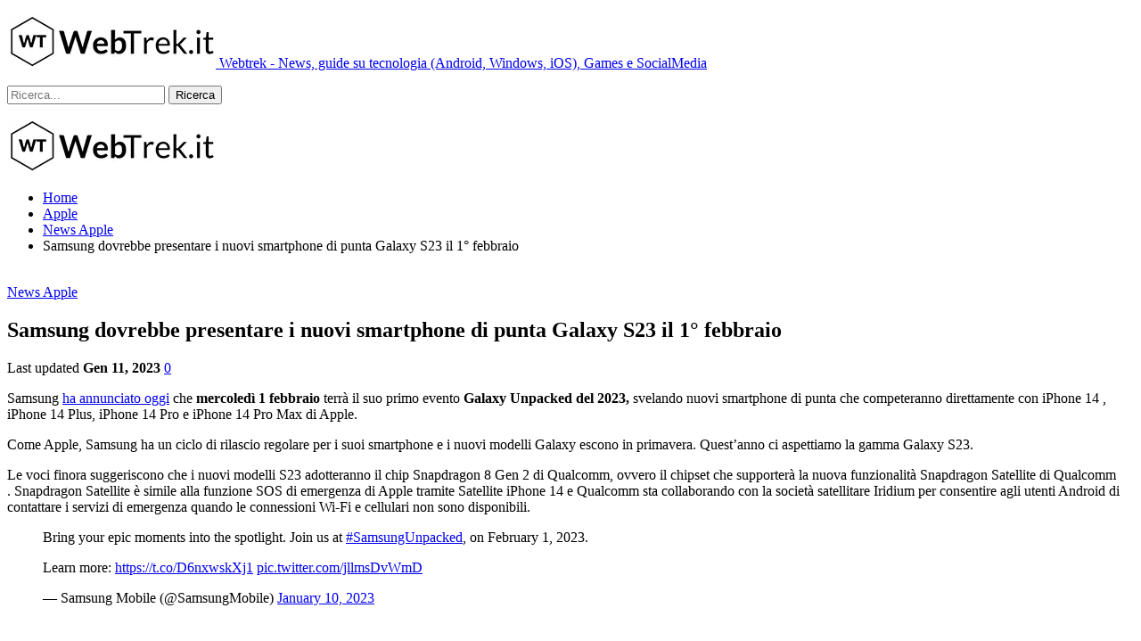

--- FILE ---
content_type: text/html; charset=UTF-8
request_url: https://www.webtrek.it/2023/01/samsung-presentare-nuovi-smartphone-punta-galaxy-s23-1-febbraio/
body_size: 14673
content:
<!DOCTYPE html>
<!--[if IE 8]>
<html class="ie ie8" lang="it-IT"> <![endif]-->
<!--[if IE 9]>
<html class="ie ie9" lang="it-IT"> <![endif]-->
<!--[if gt IE 9]><!-->
<html lang="it-IT"> <!--<![endif]-->
<head>
<meta charset="UTF-8">
<meta http-equiv="X-UA-Compatible" content="IE=edge">
<meta name="viewport" content="width=device-width, initial-scale=1.0">
<link rel="pingback" href="https://www.webtrek.it/xmlrpc.php"/>
<meta name='robots' content='index, follow, max-image-preview:large, max-snippet:-1, max-video-preview:-1'/>
<style>img:is([sizes="auto" i], [sizes^="auto," i]){contain-intrinsic-size:3000px 1500px}</style>
<meta property="og:title" content="Samsung dovrebbe presentare i nuovi smartphone di punta Galaxy S23 il 1° febbraio"/>
<meta property="og:description" content="Samsung ha annunciato oggi che mercoledì 1 febbraio terrà il suo primo evento Galaxy Unpacked del 2023, svelando nuovi smartphone di punta che competeranno"/>
<meta property="og:image" content="https://www.webtrek.it/wp-content/uploads/2023/01/samsung-galaxy-s23.jpg"/>
<meta property="og:image:width" content="800"/>
<meta property="og:image:height" content="449"/>
<meta property="og:image:type" content="image/jpeg"/>
<meta property="og:type" content="article"/>
<meta property="og:article:published_time" content="2023-01-11 17:16:56"/>
<meta property="og:article:modified_time" content="2023-01-11 17:17:14"/>
<meta name="twitter:card" content="summary">
<meta name="twitter:title" content="Samsung dovrebbe presentare i nuovi smartphone di punta Galaxy S23 il 1° febbraio"/>
<meta name="twitter:description" content="Samsung ha annunciato oggi che mercoledì 1 febbraio terrà il suo primo evento Galaxy Unpacked del 2023, svelando nuovi smartphone di punta che competeranno"/>
<meta name="twitter:image" content="https://www.webtrek.it/wp-content/uploads/2023/01/samsung-galaxy-s23.jpg"/>
<meta name="author" content="Fabio Zanconato"/>
<title>Samsung dovrebbe presentare i nuovi smartphone di punta Galaxy S23 il 1° febbraio - WebTrek</title>
<link rel="canonical" href="https://www.webtrek.it/2023/01/samsung-presentare-nuovi-smartphone-punta-galaxy-s23-1-febbraio/"/>
<meta property="og:url" content="https://www.webtrek.it/2023/01/samsung-presentare-nuovi-smartphone-punta-galaxy-s23-1-febbraio/"/>
<meta property="og:site_name" content="WebTrek"/>
<meta property="article:publisher" content="https://www.facebook.com/webtrek.it"/>
<meta property="article:published_time" content="2023-01-11T16:16:56+00:00"/>
<meta property="article:modified_time" content="2023-01-11T16:17:14+00:00"/>
<meta property="og:image" content="https://www.webtrek.it/wp-content/uploads/2023/01/samsung-galaxy-s23.jpg"/>
<meta property="og:image:width" content="800"/>
<meta property="og:image:height" content="449"/>
<meta property="og:image:type" content="image/jpeg"/>
<meta name="author" content="Fabio Zanconato"/>
<meta name="twitter:label1" content="Scritto da"/>
<meta name="twitter:data1" content="Fabio Zanconato"/>
<meta name="twitter:label2" content="Tempo di lettura stimato"/>
<meta name="twitter:data2" content="1 minuto"/>
<script type="application/ld+json" class="yoast-schema-graph">{"@context":"https://schema.org","@graph":[{"@type":"WebPage","@id":"https://www.webtrek.it/2023/01/samsung-presentare-nuovi-smartphone-punta-galaxy-s23-1-febbraio/","url":"https://www.webtrek.it/2023/01/samsung-presentare-nuovi-smartphone-punta-galaxy-s23-1-febbraio/","name":"Samsung dovrebbe presentare i nuovi smartphone di punta Galaxy S23 il 1° febbraio - WebTrek","isPartOf":{"@id":"https://www.webtrek.it/#website"},"primaryImageOfPage":{"@id":"https://www.webtrek.it/2023/01/samsung-presentare-nuovi-smartphone-punta-galaxy-s23-1-febbraio/#primaryimage"},"image":{"@id":"https://www.webtrek.it/2023/01/samsung-presentare-nuovi-smartphone-punta-galaxy-s23-1-febbraio/#primaryimage"},"thumbnailUrl":"https://www.webtrek.it/wp-content/uploads/2023/01/samsung-galaxy-s23.jpg","datePublished":"2023-01-11T16:16:56+00:00","dateModified":"2023-01-11T16:17:14+00:00","author":{"@id":"https://www.webtrek.it/#/schema/person/d88ccf92fea9529c792292ba21ddd9f3"},"breadcrumb":{"@id":"https://www.webtrek.it/2023/01/samsung-presentare-nuovi-smartphone-punta-galaxy-s23-1-febbraio/#breadcrumb"},"inLanguage":"it-IT","potentialAction":[{"@type":"ReadAction","target":["https://www.webtrek.it/2023/01/samsung-presentare-nuovi-smartphone-punta-galaxy-s23-1-febbraio/"]}]},{"@type":"ImageObject","inLanguage":"it-IT","@id":"https://www.webtrek.it/2023/01/samsung-presentare-nuovi-smartphone-punta-galaxy-s23-1-febbraio/#primaryimage","url":"https://www.webtrek.it/wp-content/uploads/2023/01/samsung-galaxy-s23.jpg","contentUrl":"https://www.webtrek.it/wp-content/uploads/2023/01/samsung-galaxy-s23.jpg","width":800,"height":449},{"@type":"BreadcrumbList","@id":"https://www.webtrek.it/2023/01/samsung-presentare-nuovi-smartphone-punta-galaxy-s23-1-febbraio/#breadcrumb","itemListElement":[{"@type":"ListItem","position":1,"name":"Home","item":"https://www.webtrek.it/"},{"@type":"ListItem","position":2,"name":"Samsung dovrebbe presentare i nuovi smartphone di punta Galaxy S23 il 1° febbraio"}]},{"@type":"WebSite","@id":"https://www.webtrek.it/#website","url":"https://www.webtrek.it/","name":"WebTrek","description":"News, guide su tecnologia (Android, Windows, iOS), Games e SocialMedia","potentialAction":[{"@type":"SearchAction","target":{"@type":"EntryPoint","urlTemplate":"https://www.webtrek.it/?s={search_term_string}"},"query-input":"required name=search_term_string"}],"inLanguage":"it-IT"},{"@type":"Person","@id":"https://www.webtrek.it/#/schema/person/d88ccf92fea9529c792292ba21ddd9f3","name":"Fabio Zanconato","image":{"@type":"ImageObject","inLanguage":"it-IT","@id":"https://www.webtrek.it/#/schema/person/image/","url":"https://www.webtrek.it/wp-content/uploads/2019/04/Fabio-Zanconato_avatar_1554927241-96x96.jpg","contentUrl":"https://www.webtrek.it/wp-content/uploads/2019/04/Fabio-Zanconato_avatar_1554927241-96x96.jpg","caption":"Fabio Zanconato"},"description":"CEO di Webtrek.it. Sono un programmatore, blogger e internet marketer. Odio i viaggi organizzati, amo l'avventura, le escursioni, le moto.","url":"https://www.webtrek.it/author/fabioman90/"}]}</script>
<link rel="amphtml" href="https://www.webtrek.it/2023/01/samsung-presentare-nuovi-smartphone-punta-galaxy-s23-1-febbraio/amp/"/><meta name="generator" content="AMP for WP 1.0.86"/><link rel='dns-prefetch' href='//fonts.googleapis.com'/>
<link rel="alternate" type="application/rss+xml" title="WebTrek &raquo; Feed" href="https://www.webtrek.it/feed/"/>
<link rel="alternate" type="application/rss+xml" title="WebTrek &raquo; Feed dei commenti" href="https://www.webtrek.it/comments/feed/"/>
<link rel="alternate" type="application/rss+xml" title="WebTrek &raquo; Samsung dovrebbe presentare i nuovi smartphone di punta Galaxy S23 il 1° febbraio Feed dei commenti" href="https://www.webtrek.it/2023/01/samsung-presentare-nuovi-smartphone-punta-galaxy-s23-1-febbraio/feed/"/>
<link rel="stylesheet" type="text/css" href="//www.webtrek.it/wp-content/cache/wpfc-minified/7nzvscly/9pvih.css" media="all"/>
<style id='classic-theme-styles-inline-css'>.wp-block-button__link{color:#fff;background-color:#32373c;border-radius:9999px;box-shadow:none;text-decoration:none;padding:calc(.667em + 2px) calc(1.333em + 2px);font-size:1.125em}.wp-block-file__button{background:#32373c;color:#fff;text-decoration:none}</style>
<style id='global-styles-inline-css'>:root{--wp--preset--aspect-ratio--square:1;--wp--preset--aspect-ratio--4-3:4/3;--wp--preset--aspect-ratio--3-4:3/4;--wp--preset--aspect-ratio--3-2:3/2;--wp--preset--aspect-ratio--2-3:2/3;--wp--preset--aspect-ratio--16-9:16/9;--wp--preset--aspect-ratio--9-16:9/16;--wp--preset--color--black:#000000;--wp--preset--color--cyan-bluish-gray:#abb8c3;--wp--preset--color--white:#ffffff;--wp--preset--color--pale-pink:#f78da7;--wp--preset--color--vivid-red:#cf2e2e;--wp--preset--color--luminous-vivid-orange:#ff6900;--wp--preset--color--luminous-vivid-amber:#fcb900;--wp--preset--color--light-green-cyan:#7bdcb5;--wp--preset--color--vivid-green-cyan:#00d084;--wp--preset--color--pale-cyan-blue:#8ed1fc;--wp--preset--color--vivid-cyan-blue:#0693e3;--wp--preset--color--vivid-purple:#9b51e0;--wp--preset--gradient--vivid-cyan-blue-to-vivid-purple:linear-gradient(135deg,rgba(6,147,227,1) 0%,rgb(155,81,224) 100%);--wp--preset--gradient--light-green-cyan-to-vivid-green-cyan:linear-gradient(135deg,rgb(122,220,180) 0%,rgb(0,208,130) 100%);--wp--preset--gradient--luminous-vivid-amber-to-luminous-vivid-orange:linear-gradient(135deg,rgba(252,185,0,1) 0%,rgba(255,105,0,1) 100%);--wp--preset--gradient--luminous-vivid-orange-to-vivid-red:linear-gradient(135deg,rgba(255,105,0,1) 0%,rgb(207,46,46) 100%);--wp--preset--gradient--very-light-gray-to-cyan-bluish-gray:linear-gradient(135deg,rgb(238,238,238) 0%,rgb(169,184,195) 100%);--wp--preset--gradient--cool-to-warm-spectrum:linear-gradient(135deg,rgb(74,234,220) 0%,rgb(151,120,209) 20%,rgb(207,42,186) 40%,rgb(238,44,130) 60%,rgb(251,105,98) 80%,rgb(254,248,76) 100%);--wp--preset--gradient--blush-light-purple:linear-gradient(135deg,rgb(255,206,236) 0%,rgb(152,150,240) 100%);--wp--preset--gradient--blush-bordeaux:linear-gradient(135deg,rgb(254,205,165) 0%,rgb(254,45,45) 50%,rgb(107,0,62) 100%);--wp--preset--gradient--luminous-dusk:linear-gradient(135deg,rgb(255,203,112) 0%,rgb(199,81,192) 50%,rgb(65,88,208) 100%);--wp--preset--gradient--pale-ocean:linear-gradient(135deg,rgb(255,245,203) 0%,rgb(182,227,212) 50%,rgb(51,167,181) 100%);--wp--preset--gradient--electric-grass:linear-gradient(135deg,rgb(202,248,128) 0%,rgb(113,206,126) 100%);--wp--preset--gradient--midnight:linear-gradient(135deg,rgb(2,3,129) 0%,rgb(40,116,252) 100%);--wp--preset--font-size--small:13px;--wp--preset--font-size--medium:20px;--wp--preset--font-size--large:36px;--wp--preset--font-size--x-large:42px;--wp--preset--spacing--20:0.44rem;--wp--preset--spacing--30:0.67rem;--wp--preset--spacing--40:1rem;--wp--preset--spacing--50:1.5rem;--wp--preset--spacing--60:2.25rem;--wp--preset--spacing--70:3.38rem;--wp--preset--spacing--80:5.06rem;--wp--preset--shadow--natural:6px 6px 9px rgba(0, 0, 0, 0.2);--wp--preset--shadow--deep:12px 12px 50px rgba(0, 0, 0, 0.4);--wp--preset--shadow--sharp:6px 6px 0px rgba(0, 0, 0, 0.2);--wp--preset--shadow--outlined:6px 6px 0px -3px rgba(255, 255, 255, 1), 6px 6px rgba(0, 0, 0, 1);--wp--preset--shadow--crisp:6px 6px 0px rgba(0, 0, 0, 1);}:where(.is-layout-flex){gap:0.5em;}:where(.is-layout-grid){gap:0.5em;}body .is-layout-flex{display:flex;}.is-layout-flex{flex-wrap:wrap;align-items:center;}.is-layout-flex > :is(*, div){margin:0;}body .is-layout-grid{display:grid;}.is-layout-grid > :is(*, div){margin:0;}:where(.wp-block-columns.is-layout-flex){gap:2em;}:where(.wp-block-columns.is-layout-grid){gap:2em;}:where(.wp-block-post-template.is-layout-flex){gap:1.25em;}:where(.wp-block-post-template.is-layout-grid){gap:1.25em;}.has-black-color{color:var(--wp--preset--color--black) !important;}.has-cyan-bluish-gray-color{color:var(--wp--preset--color--cyan-bluish-gray) !important;}.has-white-color{color:var(--wp--preset--color--white) !important;}.has-pale-pink-color{color:var(--wp--preset--color--pale-pink) !important;}.has-vivid-red-color{color:var(--wp--preset--color--vivid-red) !important;}.has-luminous-vivid-orange-color{color:var(--wp--preset--color--luminous-vivid-orange) !important;}.has-luminous-vivid-amber-color{color:var(--wp--preset--color--luminous-vivid-amber) !important;}.has-light-green-cyan-color{color:var(--wp--preset--color--light-green-cyan) !important;}.has-vivid-green-cyan-color{color:var(--wp--preset--color--vivid-green-cyan) !important;}.has-pale-cyan-blue-color{color:var(--wp--preset--color--pale-cyan-blue) !important;}.has-vivid-cyan-blue-color{color:var(--wp--preset--color--vivid-cyan-blue) !important;}.has-vivid-purple-color{color:var(--wp--preset--color--vivid-purple) !important;}.has-black-background-color{background-color:var(--wp--preset--color--black) !important;}.has-cyan-bluish-gray-background-color{background-color:var(--wp--preset--color--cyan-bluish-gray) !important;}.has-white-background-color{background-color:var(--wp--preset--color--white) !important;}.has-pale-pink-background-color{background-color:var(--wp--preset--color--pale-pink) !important;}.has-vivid-red-background-color{background-color:var(--wp--preset--color--vivid-red) !important;}.has-luminous-vivid-orange-background-color{background-color:var(--wp--preset--color--luminous-vivid-orange) !important;}.has-luminous-vivid-amber-background-color{background-color:var(--wp--preset--color--luminous-vivid-amber) !important;}.has-light-green-cyan-background-color{background-color:var(--wp--preset--color--light-green-cyan) !important;}.has-vivid-green-cyan-background-color{background-color:var(--wp--preset--color--vivid-green-cyan) !important;}.has-pale-cyan-blue-background-color{background-color:var(--wp--preset--color--pale-cyan-blue) !important;}.has-vivid-cyan-blue-background-color{background-color:var(--wp--preset--color--vivid-cyan-blue) !important;}.has-vivid-purple-background-color{background-color:var(--wp--preset--color--vivid-purple) !important;}.has-black-border-color{border-color:var(--wp--preset--color--black) !important;}.has-cyan-bluish-gray-border-color{border-color:var(--wp--preset--color--cyan-bluish-gray) !important;}.has-white-border-color{border-color:var(--wp--preset--color--white) !important;}.has-pale-pink-border-color{border-color:var(--wp--preset--color--pale-pink) !important;}.has-vivid-red-border-color{border-color:var(--wp--preset--color--vivid-red) !important;}.has-luminous-vivid-orange-border-color{border-color:var(--wp--preset--color--luminous-vivid-orange) !important;}.has-luminous-vivid-amber-border-color{border-color:var(--wp--preset--color--luminous-vivid-amber) !important;}.has-light-green-cyan-border-color{border-color:var(--wp--preset--color--light-green-cyan) !important;}.has-vivid-green-cyan-border-color{border-color:var(--wp--preset--color--vivid-green-cyan) !important;}.has-pale-cyan-blue-border-color{border-color:var(--wp--preset--color--pale-cyan-blue) !important;}.has-vivid-cyan-blue-border-color{border-color:var(--wp--preset--color--vivid-cyan-blue) !important;}.has-vivid-purple-border-color{border-color:var(--wp--preset--color--vivid-purple) !important;}.has-vivid-cyan-blue-to-vivid-purple-gradient-background{background:var(--wp--preset--gradient--vivid-cyan-blue-to-vivid-purple) !important;}.has-light-green-cyan-to-vivid-green-cyan-gradient-background{background:var(--wp--preset--gradient--light-green-cyan-to-vivid-green-cyan) !important;}.has-luminous-vivid-amber-to-luminous-vivid-orange-gradient-background{background:var(--wp--preset--gradient--luminous-vivid-amber-to-luminous-vivid-orange) !important;}.has-luminous-vivid-orange-to-vivid-red-gradient-background{background:var(--wp--preset--gradient--luminous-vivid-orange-to-vivid-red) !important;}.has-very-light-gray-to-cyan-bluish-gray-gradient-background{background:var(--wp--preset--gradient--very-light-gray-to-cyan-bluish-gray) !important;}.has-cool-to-warm-spectrum-gradient-background{background:var(--wp--preset--gradient--cool-to-warm-spectrum) !important;}.has-blush-light-purple-gradient-background{background:var(--wp--preset--gradient--blush-light-purple) !important;}.has-blush-bordeaux-gradient-background{background:var(--wp--preset--gradient--blush-bordeaux) !important;}.has-luminous-dusk-gradient-background{background:var(--wp--preset--gradient--luminous-dusk) !important;}.has-pale-ocean-gradient-background{background:var(--wp--preset--gradient--pale-ocean) !important;}.has-electric-grass-gradient-background{background:var(--wp--preset--gradient--electric-grass) !important;}.has-midnight-gradient-background{background:var(--wp--preset--gradient--midnight) !important;}.has-small-font-size{font-size:var(--wp--preset--font-size--small) !important;}.has-medium-font-size{font-size:var(--wp--preset--font-size--medium) !important;}.has-large-font-size{font-size:var(--wp--preset--font-size--large) !important;}.has-x-large-font-size{font-size:var(--wp--preset--font-size--x-large) !important;}:where(.wp-block-post-template.is-layout-flex){gap:1.25em;}:where(.wp-block-post-template.is-layout-grid){gap:1.25em;}:where(.wp-block-columns.is-layout-flex){gap:2em;}:where(.wp-block-columns.is-layout-grid){gap:2em;}:root :where(.wp-block-pullquote){font-size:1.5em;line-height:1.6;}</style>
<link rel="stylesheet" type="text/css" href="//www.webtrek.it/wp-content/cache/wpfc-minified/dg07iipt/9pvih.css" media="all"/>
<link rel="https://api.w.org/" href="https://www.webtrek.it/wp-json/"/><link rel="alternate" title="JSON" type="application/json" href="https://www.webtrek.it/wp-json/wp/v2/posts/164247"/><link rel="EditURI" type="application/rsd+xml" title="RSD" href="https://www.webtrek.it/xmlrpc.php?rsd"/>
<meta name="generator" content="WordPress 6.8.1"/>
<link rel='shortlink' href='https://www.webtrek.it/?p=164247'/>
<link rel="alternate" title="oEmbed (JSON)" type="application/json+oembed" href="https://www.webtrek.it/wp-json/oembed/1.0/embed?url=https%3A%2F%2Fwww.webtrek.it%2F2023%2F01%2Fsamsung-presentare-nuovi-smartphone-punta-galaxy-s23-1-febbraio%2F"/>
<link rel="alternate" title="oEmbed (XML)" type="text/xml+oembed" href="https://www.webtrek.it/wp-json/oembed/1.0/embed?url=https%3A%2F%2Fwww.webtrek.it%2F2023%2F01%2Fsamsung-presentare-nuovi-smartphone-punta-galaxy-s23-1-febbraio%2F&#038;format=xml"/>
<style>.aawp .aawp-tb__row--highlight{background-color:#256aaf;}.aawp .aawp-tb__row--highlight{color:#fff;}.aawp .aawp-tb__row--highlight a{color:#fff;}</style>			<link rel="shortcut icon" href="https://www.webtrek.it/wp-content/uploads/2017/04/favicon.ico"><meta name="generator" content="Powered by WPBakery Page Builder - drag and drop page builder for WordPress."/>
<script type="application/ld+json">{
"@context": "http:\/\/schema.org\/",
"@type": "Organization",
"@id": "#organization",
"logo": {
"@type": "ImageObject",
"url": "https:\/\/www.webtrek.it\/wp-content\/uploads\/2019\/02\/Webtrek.png"
},
"url": "https:\/\/www.webtrek.it\/",
"name": "WebTrek",
"description": "News, guide su tecnologia (Android, Windows, iOS), Games e SocialMedia"
}</script>
<script type="application/ld+json">{
"@context": "http:\/\/schema.org\/",
"@type": "WebSite",
"name": "WebTrek",
"alternateName": "News, guide su tecnologia (Android, Windows, iOS), Games e SocialMedia",
"url": "https:\/\/www.webtrek.it\/"
}</script>
<script type="application/ld+json">{
"@context": "http:\/\/schema.org\/",
"@type": "BlogPosting",
"headline": "Samsung dovrebbe presentare i nuovi smartphone di punta Galaxy S23 il 1\u00b0 febbraio",
"description": "Samsung\u00a0ha annunciato oggi\u00a0che mercoled\u00ec 1 febbraio terr\u00e0 il suo primo evento Galaxy Unpacked del 2023, svelando nuovi smartphone di punta che competeranno direttamente con\u00a0iPhone 14\u00a0, \u200ciPhone 14\u200c Plus,\u00a0iPhone 14 Pro\u00a0e \u200ciPhone 14 Pro\u200c Max di Apple.Co",
"datePublished": "2023-01-11",
"dateModified": "2023-01-11",
"author": {
"@type": "Person",
"@id": "#person-FabioZanconato",
"name": "Fabio Zanconato"
},
"image": {
"@type": "ImageObject",
"url": "https:\/\/www.webtrek.it\/wp-content\/uploads\/2023\/01\/samsung-galaxy-s23.jpg",
"width": 800,
"height": 449
},
"interactionStatistic": [
{
"@type": "InteractionCounter",
"interactionType": "http:\/\/schema.org\/CommentAction",
"userInteractionCount": "0"
}
],
"publisher": {
"@id": "#organization"
},
"mainEntityOfPage": "https:\/\/www.webtrek.it\/2023\/01\/samsung-presentare-nuovi-smartphone-punta-galaxy-s23-1-febbraio\/"
}</script>
<link rel="stylesheet" type="text/css" href="//www.webtrek.it/wp-content/cache/wpfc-minified/f2cj57mb/bxfdt.css" media="all"/>
<link rel="icon" href="https://www.webtrek.it/wp-content/uploads/2019/02/cropped-Webtrek-icona-32x32.png" sizes="32x32"/>
<link rel="icon" href="https://www.webtrek.it/wp-content/uploads/2019/02/cropped-Webtrek-icona-192x192.png" sizes="192x192"/>
<link rel="apple-touch-icon" href="https://www.webtrek.it/wp-content/uploads/2019/02/cropped-Webtrek-icona-180x180.png"/>
<meta name="msapplication-TileImage" content="https://www.webtrek.it/wp-content/uploads/2019/02/cropped-Webtrek-icona-270x270.png"/>
<style>@media(max-width:767px){.rh-header .logo-container img {
max-height: 100%;
max-width: 80%;
padding-left: 50px;
}}</style>
<noscript><style>.wpb_animate_when_almost_visible{opacity:1;}</style></noscript>
<script data-wpfc-render="false">var Wpfcll={s:[],osl:0,scroll:false,i:function(){Wpfcll.ss();window.addEventListener('load',function(){let observer=new MutationObserver(mutationRecords=>{Wpfcll.osl=Wpfcll.s.length;Wpfcll.ss();if(Wpfcll.s.length > Wpfcll.osl){Wpfcll.ls(false);}});observer.observe(document.getElementsByTagName("html")[0],{childList:true,attributes:true,subtree:true,attributeFilter:["src"],attributeOldValue:false,characterDataOldValue:false});Wpfcll.ls(true);});window.addEventListener('scroll',function(){Wpfcll.scroll=true;Wpfcll.ls(false);});window.addEventListener('resize',function(){Wpfcll.scroll=true;Wpfcll.ls(false);});window.addEventListener('click',function(){Wpfcll.scroll=true;Wpfcll.ls(false);});},c:function(e,pageload){var w=document.documentElement.clientHeight || body.clientHeight;var n=0;if(pageload){n=0;}else{n=(w > 800) ? 800:200;n=Wpfcll.scroll ? 800:n;}var er=e.getBoundingClientRect();var t=0;var p=e.parentNode ? e.parentNode:false;if(typeof p.getBoundingClientRect=="undefined"){var pr=false;}else{var pr=p.getBoundingClientRect();}if(er.x==0 && er.y==0){for(var i=0;i < 10;i++){if(p){if(pr.x==0 && pr.y==0){if(p.parentNode){p=p.parentNode;}if(typeof p.getBoundingClientRect=="undefined"){pr=false;}else{pr=p.getBoundingClientRect();}}else{t=pr.top;break;}}};}else{t=er.top;}if(w - t+n > 0){return true;}return false;},r:function(e,pageload){var s=this;var oc,ot;try{oc=e.getAttribute("data-wpfc-original-src");ot=e.getAttribute("data-wpfc-original-srcset");originalsizes=e.getAttribute("data-wpfc-original-sizes");if(s.c(e,pageload)){if(oc || ot){if(e.tagName=="DIV" || e.tagName=="A" || e.tagName=="SPAN"){e.style.backgroundImage="url("+oc+")";e.removeAttribute("data-wpfc-original-src");e.removeAttribute("data-wpfc-original-srcset");e.removeAttribute("onload");}else{if(oc){e.setAttribute('src',oc);}if(ot){e.setAttribute('srcset',ot);}if(originalsizes){e.setAttribute('sizes',originalsizes);}if(e.getAttribute("alt") && e.getAttribute("alt")=="blank"){e.removeAttribute("alt");}e.removeAttribute("data-wpfc-original-src");e.removeAttribute("data-wpfc-original-srcset");e.removeAttribute("data-wpfc-original-sizes");e.removeAttribute("onload");if(e.tagName=="IFRAME"){var y="https://www.youtube.com/embed/";if(navigator.userAgent.match(/\sEdge?\/\d/i)){e.setAttribute('src',e.getAttribute("src").replace(/.+\/templates\/youtube\.html\#/,y));}e.onload=function(){if(typeof window.jQuery !="undefined"){if(jQuery.fn.fitVids){jQuery(e).parent().fitVids({customSelector:"iframe[src]"});}}var s=e.getAttribute("src").match(/templates\/youtube\.html\#(.+)/);if(s){try{var i=e.contentDocument || e.contentWindow;if(i.location.href=="about:blank"){e.setAttribute('src',y+s[1]);}}catch(err){e.setAttribute('src',y+s[1]);}}}}}}else{if(e.tagName=="NOSCRIPT"){if(typeof window.jQuery !="undefined"){if(jQuery(e).attr("data-type")=="wpfc"){e.removeAttribute("data-type");jQuery(e).after(jQuery(e).text());}}}}}}catch(error){console.log(error);console.log("==>",e);}},ss:function(){var i=Array.prototype.slice.call(document.getElementsByTagName("img"));var f=Array.prototype.slice.call(document.getElementsByTagName("iframe"));var d=Array.prototype.slice.call(document.getElementsByTagName("div"));var a=Array.prototype.slice.call(document.getElementsByTagName("a"));var s=Array.prototype.slice.call(document.getElementsByTagName("span"));var n=Array.prototype.slice.call(document.getElementsByTagName("noscript"));this.s=i.concat(f).concat(d).concat(a).concat(s).concat(n);},ls:function(pageload){var s=this;[].forEach.call(s.s,function(e,index){s.r(e,pageload);});}};document.addEventListener('DOMContentLoaded',function(){wpfci();});function wpfci(){Wpfcll.i();}</script>
</head>
<body class="wp-singular post-template-default single single-post postid-164247 single-format-standard wp-theme-publisher aawp-custom bs-theme bs-publisher bs-publisher-clean-tech active-light-box active-top-line ltr close-rh page-layout-2-col-right full-width active-sticky-sidebar main-menu-sticky-smart active-ajax-search single-prim-cat-12 single-cat-12 wpb-js-composer js-comp-ver-6.1 vc_responsive bs-ll-a" dir="ltr">
<div class="main-wrap content-main-wrap">
<header id="header" class="site-header header-style-5 full-width" itemscope="itemscope" itemtype="https://schema.org/WPHeader">
<div class="content-wrap">
<div class="container">
<div class="header-inner clearfix">
<div id="site-branding" class="site-branding"> <p id="site-title" class="logo h1 img-logo"> <a href="https://www.webtrek.it/" itemprop="url" rel="home"> <img id="site-logo" src="https://www.webtrek.it/wp-content/uploads/2019/02/Webtrek.png" alt="Webtrek" data-bsrjs="https://www.webtrek.it/wp-content/uploads/2019/02/Webtrek-1.png"/> <span class="site-title">Webtrek - News, guide su tecnologia (Android, Windows, iOS), Games e SocialMedia</span> </a> </p></div><nav id="menu-main" class="menu main-menu-container show-search-item menu-actions-btn-width-1" role="navigation" itemscope="itemscope" itemtype="https://schema.org/SiteNavigationElement">
<div class="menu-action-buttons width-1">
<div class="search-container close">
<span class="search-handler"><i class="fa fa-search"></i></span>
<div class="search-box clearfix"> <form role="search" method="get" class="search-form clearfix" action="https://www.webtrek.it"> <input type="search" class="search-field" placeholder="Ricerca..." value="" name="s" title="Cercare:" autocomplete="off"> <input type="submit" class="search-submit" value="Ricerca"> </form></div></div></div><ul id="main-navigation" class="main-menu menu bsm-pure clearfix">
</ul>
</nav></div></div></div></header>
<div class="rh-header clearfix light deferred-block-exclude">
<div class="rh-container clearfix">
<div class="menu-container close"> <span class="menu-handler"><span class="lines"></span></span></div><div class="logo-container rh-img-logo"> <a href="https://www.webtrek.it/" itemprop="url" rel="home"> <img src="https://www.webtrek.it/wp-content/uploads/2019/02/Webtrek.png" alt="WebTrek" data-bsrjs="https://www.webtrek.it/wp-content/uploads/2019/02/Webtrek-1.png"/> </a></div></div></div><nav role="navigation" aria-label="Breadcrumbs" class="bf-breadcrumb clearfix bc-top-style"><div class="container bf-breadcrumb-container"><ul class="bf-breadcrumb-items" itemscope itemtype="http://schema.org/BreadcrumbList"><meta name="numberOfItems" content="4"/><meta name="itemListOrder" content="Ascending"/><li itemprop="itemListElement" itemscope itemtype="http://schema.org/ListItem" class="bf-breadcrumb-item bf-breadcrumb-begin"><a itemprop="item" href="https://www.webtrek.it" rel="home""><span itemprop='name'>Home</span><meta itemprop="position" content="1"/></a></li><li itemprop="itemListElement" itemscope itemtype="http://schema.org/ListItem" class="bf-breadcrumb-item"><a itemprop="item" href="https://www.webtrek.it/category/apple/"><span itemprop='name'>Apple</span><meta itemprop="position" content="2"/></a></li><li itemprop="itemListElement" itemscope itemtype="http://schema.org/ListItem" class="bf-breadcrumb-item"><a itemprop="item" href="https://www.webtrek.it/category/apple/news-apple/"><span itemprop='name'>News Apple</span><meta itemprop="position" content="3"/></a></li><li itemprop="itemListElement" itemscope itemtype="http://schema.org/ListItem" class="bf-breadcrumb-item bf-breadcrumb-end"><span itemprop='name'>Samsung dovrebbe presentare i nuovi smartphone di punta Galaxy S23 il 1° febbraio</span><meta itemprop="position" content="4"/><meta itemprop="item" content="https://www.webtrek.it/2023/01/samsung-presentare-nuovi-smartphone-punta-galaxy-s23-1-febbraio/"/></li></ul></div></nav><div class="content-wrap">
<main id="content" class="content-container">
<div class="container layout-2-col layout-2-col-1 layout-right-sidebar layout-bc-before post-template-10">
<div class="row main-section">
<div class="col-sm-8 content-column">
<div class="single-container">
<article id="post-164247" class="post-164247 post type-post status-publish format-standard has-post-thumbnail category-news-apple single-post-content">
<div class="single-featured"><img alt="" data-src="https://www.webtrek.it/wp-content/uploads/2023/01/samsung-galaxy-s23-750x430.jpg"></div><div class="post-header-inner">
<div class="post-header-title">
<div class="term-badges floated"><span class="term-badge term-12"><a href="https://www.webtrek.it/category/apple/news-apple/">News Apple</a></span></div><h1 class="single-post-title">
<span class="post-title" itemprop="headline">Samsung dovrebbe presentare i nuovi smartphone di punta Galaxy S23 il 1° febbraio</span>
</h1>
<div class="post-meta single-post-meta"> <span class="time"><time class="post-published updated" datetime="2023-01-11T17:17:14+01:00">Last updated <b>Gen 11, 2023</b></time></span> <a href="https://www.webtrek.it/2023/01/samsung-presentare-nuovi-smartphone-punta-galaxy-s23-1-febbraio/#respond" title="Lascia un commento su: &quot;Samsung dovrebbe presentare i nuovi smartphone di punta Galaxy S23 il 1° febbraio&quot;" class="comments"><i class="fa fa-comments-o"></i> 0</a></div></div></div><div class="entry-content clearfix single-post-content"> <p>Samsung <a href="https://news.samsung.com/in/invitation-galaxy-unpacked-2023-share-the-epic">ha annunciato oggi</a> che <strong>mercoledì 1 febbraio</strong> terrà il suo primo evento<strong> Galaxy Unpacked del 2023,</strong> svelando nuovi smartphone di punta che competeranno direttamente con iPhone 14 , ‌iPhone 14‌ Plus, iPhone 14 Pro e ‌iPhone 14 Pro‌ Max di Apple.</p> <p>Come Apple, Samsung ha un ciclo di rilascio regolare per i suoi smartphone e i nuovi modelli Galaxy escono in primavera. Quest&#8217;anno ci aspettiamo la gamma Galaxy S23.</p> <p>Le voci finora suggeriscono che i nuovi modelli S23 adotteranno il chip Snapdragon 8 Gen 2 di Qualcomm, ovvero il chipset che supporterà la nuova funzionalità Snapdragon Satellite di Qualcomm . Snapdragon Satellite è simile alla funzione SOS di emergenza di Apple tramite Satellite ‌iPhone 14‌ e Qualcomm sta collaborando con la società satellitare Iridium per consentire agli utenti Android di contattare i servizi di emergenza quando le connessioni Wi-Fi e cellulari non sono disponibili.</p> <blockquote class="twitter-tweet" data-width="550" data-dnt="true"> <p lang="en" dir="ltr">Bring your epic moments into the spotlight. Join us at <a href="https://twitter.com/hashtag/SamsungUnpacked?src=hash&amp;ref_src=twsrc%5Etfw">#SamsungUnpacked</a>, on February 1, 2023.</p> <p>Learn more: <a href="https://t.co/D6nxwskXj1">https://t.co/D6nxwskXj1</a> <a href="https://t.co/jllmsDvWmD">pic.twitter.com/jllmsDvWmD</a></p> <p>&mdash; Samsung Mobile (@SamsungMobile) <a href="https://twitter.com/SamsungMobile/status/1612947794276528129?ref_src=twsrc%5Etfw">January 10, 2023</a></p></blockquote> <p></p> <p>&nbsp;</p> <p>L&#8217;S23 Ultra di fascia alta di Samsung potrebbe essere dotato di una <a href="https://www.androidpolice.com/samsung-galaxy-s23-ultra-200mp-low-light-performance/">fotocamera grandangolare da 200 megapixel</a> , un aggiornamento rispetto alla versione da 108 megapixel dell&#8217;S22, con fotocamere più modeste da 50 megapixel per l&#8217;S23 e l&#8217;S23+. I modelli ‌iPhone 14 Pro‌ di Apple sono dotati di una fotocamera grandangolare da 48 megapixel.</p> <p>Per quanto riguarda il design, non ci saranno grandi cambiamenti nella gamma S23 e l&#8217;S23 Ultra sarà simile all&#8217;S22. I miglioramenti del display sono possibili, così come i sensori di impronte digitali aggiornati e le nuove opzioni di colore.</p> <p><a href="https://www.macrumors.com/2023/01/10/samsung-galaxy-unpacked-february-1/">VIA</a></p></div><div class="post-share single-post-share bottom-share clearfix style-1">
<div class="post-share-btn-group"> <a href="https://www.webtrek.it/2023/01/samsung-presentare-nuovi-smartphone-punta-galaxy-s23-1-febbraio/#respond" class="post-share-btn post-share-btn-comments comments" title="Lascia un commento su: &quot;Samsung dovrebbe presentare i nuovi smartphone di punta Galaxy S23 il 1° febbraio&quot;"><i class="bf-icon fa fa-comments" aria-hidden="true"></i> <b class="number">0</b></a></div><div class="share-handler-wrap"> <span class="share-handler post-share-btn rank-default"> <i class="bf-icon fa fa-share-alt" aria-hidden="true"></i> <b class="text">Share</b> </span> <span class="social-item facebook has-title"><a href="https://www.facebook.com/sharer.php?u=https%3A%2F%2Fwww.webtrek.it%2F2023%2F01%2Fsamsung-presentare-nuovi-smartphone-punta-galaxy-s23-1-febbraio%2F" target="_blank" rel="nofollow noreferrer" class="bs-button-el" onclick="window.open(this.href,'share-facebook','left=50,top=50,width=600,height=320,toolbar=0'); return false;"><span class="icon"><i class="bf-icon fa fa-facebook"></i></span><span class="item-title">Facebook</span></a></span><span class="social-item twitter has-title"><a href="https://twitter.com/share?text=Samsung+dovrebbe+presentare+i+nuovi+smartphone+di+punta+Galaxy+S23+il+1%C2%B0+febbraio&url=https%3A%2F%2Fwww.webtrek.it%2F2023%2F01%2Fsamsung-presentare-nuovi-smartphone-punta-galaxy-s23-1-febbraio%2F" target="_blank" rel="nofollow noreferrer" class="bs-button-el" onclick="window.open(this.href,'share-twitter','left=50,top=50,width=600,height=320,toolbar=0'); return false;"><span class="icon"><i class="bf-icon fa fa-twitter"></i></span><span class="item-title">Twitter</span></a></span><span class="social-item whatsapp has-title"><a href="whatsapp://send?text=Samsung+dovrebbe+presentare+i+nuovi+smartphone+di+punta+Galaxy+S23+il+1%C2%B0+febbraio %0A%0A https%3A%2F%2Fwww.webtrek.it%2F2023%2F01%2Fsamsung-presentare-nuovi-smartphone-punta-galaxy-s23-1-febbraio%2F" target="_blank" rel="nofollow noreferrer" class="bs-button-el" onclick="window.open(this.href,'share-whatsapp','left=50,top=50,width=600,height=320,toolbar=0'); return false;"><span class="icon"><i class="bf-icon fa fa-whatsapp"></i></span><span class="item-title">WhatsApp</span></a></span><span class="social-item email has-title"><a href="mailto:?subject=Samsung+dovrebbe+presentare+i+nuovi+smartphone+di+punta+Galaxy+S23+il+1%C2%B0+febbraio&body=https%3A%2F%2Fwww.webtrek.it%2F2023%2F01%2Fsamsung-presentare-nuovi-smartphone-punta-galaxy-s23-1-febbraio%2F" target="_blank" rel="nofollow noreferrer" class="bs-button-el" onclick="window.open(this.href,'share-email','left=50,top=50,width=600,height=320,toolbar=0'); return false;"><span class="icon"><i class="bf-icon fa fa-envelope-open"></i></span><span class="item-title">E-mail</span></a></span></div></div></article>
<section class="post-author clearfix">
<a href="https://www.webtrek.it/author/fabioman90/" title="Sfoglia Articoli dell&#039;Autore">
<span class="post-author-avatar" itemprop="image"><img alt='Avatar photo' data-src='https://www.webtrek.it/wp-content/uploads/2019/04/Fabio-Zanconato_avatar_1554927241-80x80.jpg' class='avatar avatar-80 photo avatar-default' height='80' width='80'/></span>
</a>
<div class="author-title heading-typo"> <a class="post-author-url" href="https://www.webtrek.it/author/fabioman90/"><span class="post-author-name">Fabio Zanconato</span></a> <span class="title-counts">2143 posts</span> <span class="title-counts">1 comments</span></div><div class="author-links"> <ul class="author-social-icons"> </ul></div><div class="post-author-bio" itemprop="description"> <p>CEO di Webtrek.it. Sono un programmatore, blogger e internet marketer.<br /> Odio i viaggi organizzati, amo l'avventura, le escursioni, le moto.</p></div></section>
<section class="next-prev-post clearfix">
<div class="prev-post"> <p class="pre-title heading-typo"><i class="fa fa-arrow-left"></i> Prev Post </p> <p class="title heading-typo"><a href="https://www.webtrek.it/2023/01/apple-realizzera-internamente-display-personalizzati-partire-microled-apple-watch-ultra-nel-2024/" rel="prev">Apple realizzerà internamente display personalizzati, a partire da MicroLED per Apple Watch Ultra nel 2024</a></p></div><div class="next-post"> <p class="pre-title heading-typo">Next Post <i class="fa fa-arrow-right"></i></p> <p class="title heading-typo"><a href="https://www.webtrek.it/2023/01/primo-apple-watch-microled-ora-lanciato-nel-2025-non-nel-2024/" rel="next">Il primo Apple Watch MicroLED ora dovrebbe essere lanciato nel 2025, non nel 2024</a></p></div></section></div><div class="post-related">
<div class="section-heading sh-t2 sh-s1"> <span class="h-text related-posts-heading">Potrebbe piacerti anche</span></div><div class="bs-pagination-wrapper main-term-none next_prev">
<div class="listing listing-thumbnail listing-tb-2 clearfix scolumns-2 simple-grid">
<div class="post-171059 type-post format-standard has-post-thumbnail listing-item listing-item-thumbnail listing-item-tb-2 main-term-12">
<div class="item-inner clearfix">
<div class="featured featured-type-featured-image">
<div class="term-badges floated"><span class="term-badge term-12"><a href="https://www.webtrek.it/category/apple/news-apple/">News Apple</a></span></div><a title="&#8220;iPhone 17 Air&#8221; verrà lanciato più avanti quest&#8217;anno con queste 10 nuove funzionalità" data-src="https://www.webtrek.it/wp-content/uploads/2025/01/iPhone-17-Slim-Feature-Single-Camera-1-Redux-210x136.jpg" data-bs-srcset="{&quot;baseurl&quot;:&quot;https:\/\/www.webtrek.it\/wp-content\/uploads\/2025\/01\/&quot;,&quot;sizes&quot;:{&quot;86&quot;:&quot;iPhone-17-Slim-Feature-Single-Camera-1-Redux-86x64.jpg&quot;,&quot;210&quot;:&quot;iPhone-17-Slim-Feature-Single-Camera-1-Redux-210x136.jpg&quot;,&quot;279&quot;:&quot;iPhone-17-Slim-Feature-Single-Camera-1-Redux-279x220.jpg&quot;,&quot;357&quot;:&quot;iPhone-17-Slim-Feature-Single-Camera-1-Redux-357x210.jpg&quot;,&quot;750&quot;:&quot;iPhone-17-Slim-Feature-Single-Camera-1-Redux-750x430.jpg&quot;,&quot;800&quot;:&quot;iPhone-17-Slim-Feature-Single-Camera-1-Redux.jpg&quot;}}" class="img-holder" href="https://www.webtrek.it/2025/01/iphone-17-air-verra-lanciato-piu-avanti-questanno-con-queste-10-nuove-funzionalita/"></a></div><p class="title">	<a class="post-url" href="https://www.webtrek.it/2025/01/iphone-17-air-verra-lanciato-piu-avanti-questanno-con-queste-10-nuove-funzionalita/" title="&#8220;iPhone 17 Air&#8221; verrà lanciato più avanti quest&#8217;anno con queste 10 nuove funzionalità">
<span class="post-title">
&#8220;iPhone 17 Air&#8221; verrà lanciato più avanti quest&#8217;anno con queste 10&hellip;			</span>
</a>
</p></div></div >
<div class="post-171056 type-post format-standard has-post-thumbnail listing-item listing-item-thumbnail listing-item-tb-2 main-term-12">
<div class="item-inner clearfix">
<div class="featured featured-type-featured-image">
<div class="term-badges floated"><span class="term-badge term-12"><a href="https://www.webtrek.it/category/apple/news-apple/">News Apple</a></span></div><a title="MacBook Air probabilmente il primo aggiornamento di prodotto Apple del 2025: cosa aspettarsi" data-src="https://www.webtrek.it/wp-content/uploads/2025/01/MacBook-Air-15-Inch-Feature-Blue-210x136.jpg" data-bs-srcset="{&quot;baseurl&quot;:&quot;https:\/\/www.webtrek.it\/wp-content\/uploads\/2025\/01\/&quot;,&quot;sizes&quot;:{&quot;86&quot;:&quot;MacBook-Air-15-Inch-Feature-Blue-86x64.jpg&quot;,&quot;210&quot;:&quot;MacBook-Air-15-Inch-Feature-Blue-210x136.jpg&quot;,&quot;279&quot;:&quot;MacBook-Air-15-Inch-Feature-Blue-279x220.jpg&quot;,&quot;357&quot;:&quot;MacBook-Air-15-Inch-Feature-Blue-357x210.jpg&quot;,&quot;750&quot;:&quot;MacBook-Air-15-Inch-Feature-Blue-750x430.jpg&quot;,&quot;800&quot;:&quot;MacBook-Air-15-Inch-Feature-Blue.jpg&quot;}}" class="img-holder" href="https://www.webtrek.it/2025/01/macbook-air-probabilmente-il-primo-aggiornamento-di-prodotto-apple-del-2025-cosa-aspettarsi/"></a></div><p class="title">	<a class="post-url" href="https://www.webtrek.it/2025/01/macbook-air-probabilmente-il-primo-aggiornamento-di-prodotto-apple-del-2025-cosa-aspettarsi/" title="MacBook Air probabilmente il primo aggiornamento di prodotto Apple del 2025: cosa aspettarsi">
<span class="post-title">
MacBook Air probabilmente il primo aggiornamento di prodotto Apple del 2025: cosa&hellip;			</span>
</a>
</p></div></div ></div></div><div class="bs-pagination bs-ajax-pagination next_prev main-term-none clearfix"> <a class="btn-bs-pagination prev disabled" rel="prev" data-id="1199395293" title="Precedente"> <i class="fa fa-angle-left" aria-hidden="true"></i> Prev </a> <a rel="next" class="btn-bs-pagination next" data-id="1199395293" title="Il prossimo"> Next <i class="fa fa-angle-right" aria-hidden="true"></i> </a></div></div><div class="dcl-disqus-thread" id="comments">
<div id="disqus_thread"></div></div></div><div class="col-sm-4 sidebar-column sidebar-column-primary">
<aside id="sidebar-primary-sidebar" class="sidebar" role="complementary" aria-label="Primary Sidebar Sidebar" itemscope="itemscope" itemtype="https://schema.org/WPSideBar">
<div id="recent-posts-3" class="h-ni bs-hidden-sm bs-hidden-xs w-nt primary-sidebar-widget widget widget_recent_entries">
<div class="section-heading sh-t2 sh-s1"><span class="h-text">Articoli recenti</span></div><ul>
<li> <a href="https://www.webtrek.it/2025/06/assistenza-wordpress-online-guida-completa-ai-migliori-canali-per-ricevere-supporto/">Assistenza WordPress online: guida completa ai migliori canali per ricevere supporto</a> </li>
<li> <a href="https://www.webtrek.it/2025/06/gli-smartphone-con-intelligenza-artificiale-renderanno-obsolete-le-app-tradizionali/">Gli Smartphone con Intelligenza Artificiale Renderanno Obsolete le App Tradizionali?</a> </li>
<li> <a href="https://www.webtrek.it/2025/06/casino-blockchain-e-smart-contract-il-futuro-del-gioco-dazzardo-online-trasparente/">Casinò Blockchain e Smart Contract: Il Futuro Del Gioco D&#8217;azzardo Online Trasparente</a> </li>
</ul></div><div id="bs-text-listing-2-2" class="h-ni bs-hidden-sm bs-hidden-xs w-t primary-sidebar-widget widget widget_bs-text-listing-2"><div id="" class="bs-listing bs-listing-listing-text-2 bs-listing-single-tab">		<p class="section-heading sh-t2 sh-s1 main-term-8">
<a href="https://www.webtrek.it/category/android/guide-android/" class="main-link">
<span class="h-text main-term-8">
Ultime guide							</span>
</a>
</p>
<div class="listing listing-text listing-text-2 clearfix columns-1">
<div class="post-171051 type-post format-standard has-post-thumbnail listing-item listing-item-text listing-item-text-2 main-term-13">
<div class="item-inner">
<p class="title">		<a href="https://www.webtrek.it/2025/01/guida-come-cambiare-le-app-predefinite-delliphone/" class="post-title post-url">
Guida: Come cambiare le app predefinite dell&#8217;iPhone		</a>
</p>		<div class="post-meta"></div></div></div >
<div class="post-171037 type-post format-standard has-post-thumbnail listing-item listing-item-text listing-item-text-2 main-term-3499">
<div class="item-inner">
<p class="title">		<a href="https://www.webtrek.it/2025/01/guida-mantieni-youtube-in-riproduzione-in-background-sul-tuo-iphone/" class="post-title post-url">
Guida: Mantieni YouTube in riproduzione in background sul tuo iPhone		</a>
</p>		<div class="post-meta"></div></div></div >
<div class="post-171019 type-post format-standard has-post-thumbnail listing-item listing-item-text listing-item-text-2 main-term-8">
<div class="item-inner">
<p class="title">		<a href="https://www.webtrek.it/2024/12/samsung-galaxy-ai-tutto-quello-che-devi-sapere/" class="post-title post-url">
Samsung Galaxy AI: tutto quello che devi sapere		</a>
</p>		<div class="post-meta"></div></div></div >
<div class="post-170987 type-post format-standard has-post-thumbnail listing-item listing-item-text listing-item-text-2 main-term-7">
<div class="item-inner">
<p class="title">		<a href="https://www.webtrek.it/2024/12/pixel-drop-ecco-tutte-le-novita-aggiunte-ai-dispositivi-google-pixel/" class="post-title post-url">
Pixel Drop: ecco tutte le novità aggiunte ai dispositivi Google Pixel		</a>
</p>		<div class="post-meta"></div></div></div ></div></div></div><div id="bs-thumbnail-listing-2-2" class="h-ni bs-hidden-sm bs-hidden-xs w-t primary-sidebar-widget widget widget_bs-thumbnail-listing-2"><div id="" class="bs-listing bs-listing-listing-thumbnail-2 bs-listing-single-tab">		<p class="section-heading sh-t2 sh-s1 main-term-none">
<span class="h-text main-term-none main-link">
Guide all'acquisto					</span>
</p>
<div class="listing listing-thumbnail listing-tb-2 clearfix scolumns-2 bsw-4">
<div class="post-120620 type-post format-standard has-post-thumbnail listing-item listing-item-thumbnail listing-item-tb-2 main-term-3411">
<div class="item-inner clearfix">
<div class="featured featured-type-featured-image"> <a alt="Migliori tablet" title="Migliori tablet &#8211; 2025" data-src="https://www.webtrek.it/wp-content/uploads/2018/06/Migliori-tablet-210x136.jpg" data-bs-srcset="{&quot;baseurl&quot;:&quot;https:\/\/www.webtrek.it\/wp-content\/uploads\/2018\/06\/&quot;,&quot;sizes&quot;:{&quot;86&quot;:&quot;Migliori-tablet-86x64.jpg&quot;,&quot;210&quot;:&quot;Migliori-tablet-210x136.jpg&quot;,&quot;279&quot;:&quot;Migliori-tablet-279x220.jpg&quot;,&quot;357&quot;:&quot;Migliori-tablet-357x210.jpg&quot;,&quot;750&quot;:&quot;Migliori-tablet-750x400.jpg&quot;,&quot;759&quot;:&quot;Migliori-tablet.jpg&quot;}}" class="img-holder" href="https://www.webtrek.it/2018/06/migliori-tablet-2025/"></a></div><p class="title">	<a class="post-url" href="https://www.webtrek.it/2018/06/migliori-tablet-2025/" title="Migliori tablet &#8211; 2025">
<span class="post-title">
Migliori tablet &#8211; 2025			</span>
</a>
</p></div></div >
<div class="post-97330 type-post format-standard has-post-thumbnail listing-item listing-item-thumbnail listing-item-tb-2 main-term-3411">
<div class="item-inner clearfix">
<div class="featured featured-type-featured-image"> <a alt="migliori smartphone anziani" title="I migliori smartphone per anziani &#8211; 2023" data-src="https://www.webtrek.it/wp-content/uploads/2017/10/migliori-smartphone-anziani-210x136.jpg" data-bs-srcset="{&quot;baseurl&quot;:&quot;https:\/\/www.webtrek.it\/wp-content\/uploads\/2017\/10\/&quot;,&quot;sizes&quot;:{&quot;86&quot;:&quot;migliori-smartphone-anziani-86x64.jpg&quot;,&quot;210&quot;:&quot;migliori-smartphone-anziani-210x136.jpg&quot;,&quot;279&quot;:&quot;migliori-smartphone-anziani-279x220.jpg&quot;,&quot;357&quot;:&quot;migliori-smartphone-anziani-357x210.jpg&quot;,&quot;750&quot;:&quot;migliori-smartphone-anziani-750x430.jpg&quot;,&quot;905&quot;:&quot;migliori-smartphone-anziani.jpg&quot;}}" class="img-holder" href="https://www.webtrek.it/2017/10/migliori-smartphone-cellulari-anziani/"></a></div><p class="title">	<a class="post-url" href="https://www.webtrek.it/2017/10/migliori-smartphone-cellulari-anziani/" title="I migliori smartphone per anziani &#8211; 2023">
<span class="post-title">
I migliori smartphone per anziani &#8211; 2023			</span>
</a>
</p></div></div >
<div class="post-102960 type-post format-standard has-post-thumbnail listing-item listing-item-thumbnail listing-item-tb-2 main-term-8">
<div class="item-inner clearfix">
<div class="featured featured-type-featured-image"> <a alt="smartphone economici" title="Smartphone economici: i migliori sotto i 100€ &#8211; 2023" data-src="https://www.webtrek.it/wp-content/uploads/2017/12/smartphone-economici-100-210x136.jpg" data-bs-srcset="{&quot;baseurl&quot;:&quot;https:\/\/www.webtrek.it\/wp-content\/uploads\/2017\/12\/&quot;,&quot;sizes&quot;:{&quot;86&quot;:&quot;smartphone-economici-100-86x64.jpg&quot;,&quot;210&quot;:&quot;smartphone-economici-100-210x136.jpg&quot;,&quot;279&quot;:&quot;smartphone-economici-100-279x220.jpg&quot;,&quot;357&quot;:&quot;smartphone-economici-100-357x210.jpg&quot;,&quot;750&quot;:&quot;smartphone-economici-100.jpg&quot;}}" class="img-holder" href="https://www.webtrek.it/2017/12/smartphone-economici-migliori-100e/"></a></div><p class="title">	<a class="post-url" href="https://www.webtrek.it/2017/12/smartphone-economici-migliori-100e/" title="Smartphone economici: i migliori sotto i 100€ &#8211; 2023">
<span class="post-title">
Smartphone economici: i migliori sotto i 100€ &#8211; 2023			</span>
</a>
</p></div></div >
<div class="post-81159 type-post format-standard has-post-thumbnail listing-item listing-item-thumbnail listing-item-tb-2 main-term-8">
<div class="item-inner clearfix">
<div class="featured featured-type-featured-image"> <a alt="migliori smartphone economici" title="Migliori smartphone economici da 100 a 200€ &#8211; 2023" data-src="https://www.webtrek.it/wp-content/uploads/2018/07/migliori-smartphone-economici-210x136.jpg" data-bs-srcset="{&quot;baseurl&quot;:&quot;https:\/\/www.webtrek.it\/wp-content\/uploads\/2018\/07\/&quot;,&quot;sizes&quot;:{&quot;86&quot;:&quot;migliori-smartphone-economici-86x64.jpg&quot;,&quot;210&quot;:&quot;migliori-smartphone-economici-210x136.jpg&quot;,&quot;279&quot;:&quot;migliori-smartphone-economici-279x220.jpg&quot;,&quot;357&quot;:&quot;migliori-smartphone-economici-357x210.jpg&quot;,&quot;750&quot;:&quot;migliori-smartphone-economici.jpg&quot;}}" class="img-holder" href="https://www.webtrek.it/2017/04/migliori-smartphone-android-economici-100-200e/"></a></div><p class="title">	<a class="post-url" href="https://www.webtrek.it/2017/04/migliori-smartphone-android-economici-100-200e/" title="Migliori smartphone economici da 100 a 200€ &#8211; 2023">
<span class="post-title">
Migliori smartphone economici da 100 a 200€ &#8211; 2023			</span>
</a>
</p></div></div >
<div class="post-81370 type-post format-standard has-post-thumbnail listing-item listing-item-thumbnail listing-item-tb-2 main-term-8">
<div class="item-inner clearfix">
<div class="featured featured-type-featured-image"> <a alt="miglior smartphone 200 euro 300 euro" title="I migliori smartphone economici tra 200€ e 300€ &#8211; 2023" data-src="https://www.webtrek.it/wp-content/uploads/2018/07/miglior-smartphone-200-euro-300-euro-2-210x136.jpg" data-bs-srcset="{&quot;baseurl&quot;:&quot;https:\/\/www.webtrek.it\/wp-content\/uploads\/2018\/07\/&quot;,&quot;sizes&quot;:{&quot;86&quot;:&quot;miglior-smartphone-200-euro-300-euro-2-86x64.jpg&quot;,&quot;210&quot;:&quot;miglior-smartphone-200-euro-300-euro-2-210x136.jpg&quot;,&quot;279&quot;:&quot;miglior-smartphone-200-euro-300-euro-2-279x220.jpg&quot;,&quot;357&quot;:&quot;miglior-smartphone-200-euro-300-euro-2-357x210.jpg&quot;,&quot;750&quot;:&quot;miglior-smartphone-200-euro-300-euro-2.jpg&quot;}}" class="img-holder" href="https://www.webtrek.it/2017/04/migliori-smartphone-android-economici-oltre-200e/"></a></div><p class="title">	<a class="post-url" href="https://www.webtrek.it/2017/04/migliori-smartphone-android-economici-oltre-200e/" title="I migliori smartphone economici tra 200€ e 300€ &#8211; 2023">
<span class="post-title">
I migliori smartphone economici tra 200€ e 300€ &#8211; 2023			</span>
</a>
</p></div></div >
<div class="post-97155 type-post format-standard has-post-thumbnail listing-item listing-item-thumbnail listing-item-tb-2 main-term-3411">
<div class="item-inner clearfix">
<div class="featured featured-type-featured-image"> <a alt="migliori smartphone top di gamma" title="Migliori smartphone top di gamma &#8211; 2023" data-src="https://www.webtrek.it/wp-content/uploads/2017/10/migliori-smartphone-top-di-gamma-1-210x136.jpg" data-bs-srcset="{&quot;baseurl&quot;:&quot;https:\/\/www.webtrek.it\/wp-content\/uploads\/2017\/10\/&quot;,&quot;sizes&quot;:{&quot;86&quot;:&quot;migliori-smartphone-top-di-gamma-1-86x64.jpg&quot;,&quot;210&quot;:&quot;migliori-smartphone-top-di-gamma-1-210x136.jpg&quot;,&quot;279&quot;:&quot;migliori-smartphone-top-di-gamma-1-279x220.jpg&quot;,&quot;357&quot;:&quot;migliori-smartphone-top-di-gamma-1-357x210.jpg&quot;,&quot;750&quot;:&quot;migliori-smartphone-top-di-gamma-1.jpg&quot;}}" class="img-holder" href="https://www.webtrek.it/2017/10/migliori-smartphone-top-di-gamma/"></a></div><p class="title">	<a class="post-url" href="https://www.webtrek.it/2017/10/migliori-smartphone-top-di-gamma/" title="Migliori smartphone top di gamma &#8211; 2023">
<span class="post-title">
Migliori smartphone top di gamma &#8211; 2023			</span>
</a>
</p></div></div >
<div class="post-89699 type-post format-standard has-post-thumbnail listing-item listing-item-thumbnail listing-item-tb-2 main-term-8">
<div class="item-inner clearfix">
<div class="featured featured-type-featured-image"> <a alt="fotocamera smartphone" title="Miglior fotocamera smartphone &#8211; 2023" data-src="https://www.webtrek.it/wp-content/uploads/2017/06/sm-1-210x136.jpg" data-bs-srcset="{&quot;baseurl&quot;:&quot;https:\/\/www.webtrek.it\/wp-content\/uploads\/2017\/06\/&quot;,&quot;sizes&quot;:{&quot;86&quot;:&quot;sm-1-86x64.jpg&quot;,&quot;210&quot;:&quot;sm-1-210x136.jpg&quot;,&quot;279&quot;:&quot;sm-1-279x220.jpg&quot;,&quot;357&quot;:&quot;sm-1-357x210.jpg&quot;,&quot;750&quot;:&quot;sm-1.jpg&quot;}}" class="img-holder" href="https://www.webtrek.it/2017/10/migliori-smartphone-fotocamera-del-2023/"></a></div><p class="title">	<a class="post-url" href="https://www.webtrek.it/2017/10/migliori-smartphone-fotocamera-del-2023/" title="Miglior fotocamera smartphone &#8211; 2023">
<span class="post-title">
Miglior fotocamera smartphone &#8211; 2023			</span>
</a>
</p></div></div >
<div class="post-85700 type-post format-standard has-post-thumbnail listing-item listing-item-thumbnail listing-item-tb-2 main-term-3411">
<div class="item-inner clearfix">
<div class="featured featured-type-featured-image"> <a alt="smartphone batteria autonomia" title="Migliori smartphone batteria e autonomia &#8211; 2023" data-src="https://www.webtrek.it/wp-content/uploads/2018/05/smartphone-batteria-autonomia-210x136.jpg" data-bs-srcset="{&quot;baseurl&quot;:&quot;https:\/\/www.webtrek.it\/wp-content\/uploads\/2018\/05\/&quot;,&quot;sizes&quot;:{&quot;86&quot;:&quot;smartphone-batteria-autonomia-86x64.jpg&quot;,&quot;210&quot;:&quot;smartphone-batteria-autonomia-210x136.jpg&quot;,&quot;279&quot;:&quot;smartphone-batteria-autonomia-279x220.jpg&quot;,&quot;357&quot;:&quot;smartphone-batteria-autonomia-357x210.jpg&quot;,&quot;750&quot;:&quot;smartphone-batteria-autonomia.jpg&quot;}}" class="img-holder" href="https://www.webtrek.it/2017/05/migliori-smartphone-autonomia-durata-della-batteria-del-2020/"></a></div><p class="title">	<a class="post-url" href="https://www.webtrek.it/2017/05/migliori-smartphone-autonomia-durata-della-batteria-del-2020/" title="Migliori smartphone batteria e autonomia &#8211; 2023">
<span class="post-title">
Migliori smartphone batteria e autonomia &#8211; 2023			</span>
</a>
</p></div></div ></div></div></div></aside></div></div></div></main></div><footer id="site-footer" class="site-footer full-width">
<div class="copy-footer">
<div class="content-wrap">
<div class="container">
<div class="row">
<div class="col-lg-12">
<div id="menu-footer" class="menu footer-menu-wrapper" role="navigation" itemscope="itemscope" itemtype="https://schema.org/SiteNavigationElement"> <nav class="footer-menu-container"> <ul id="footer-navigation" class="footer-menu menu clearfix"> <li id="menu-item-5584" class="menu-item menu-item-type-post_type menu-item-object-page better-anim-fade menu-item-5584"><a href="https://www.webtrek.it/disclaimer/">Disclaimer</a></li> <li id="menu-item-14610" class="menu-item menu-item-type-post_type menu-item-object-page better-anim-fade menu-item-14610"><a href="https://www.webtrek.it/la-redazione-2/">La redazione</a></li> <li id="menu-item-14611" class="menu-item menu-item-type-post_type menu-item-object-page better-anim-fade menu-item-14611"><a href="https://www.webtrek.it/contatti/">Contatti/Segnala</a></li> </ul> </nav></div></div></div><div class="row footer-copy-row">
<div class="copy-1 col-lg-6 col-md-6 col-sm-6 col-xs-12"> © 2019 - All Rights Reserved.</div><div class="copy-2 col-lg-6 col-md-6 col-sm-6 col-xs-12"></div></div></div></div></div></footer></div><span class="back-top"><i class="fa fa-arrow-up"></i></span>
<script async src="https://www.googletagmanager.com/gtag/js?id=UA-52603102-12"></script>
<script>window.dataLayer=window.dataLayer||[];
function gtag(){dataLayer.push(arguments);}
gtag('js', new Date());
gtag('config', 'UA-52603102-12');</script>
<div class="rh-cover noscroll gr-5 no-login-icon no-social-icon">
<span class="rh-close"></span>
<div class="rh-panel rh-pm">
<div class="rh-p-h"></div><div class="rh-p-b">
<div class="rh-c-m clearfix"></div><form role="search" method="get" class="search-form" action="https://www.webtrek.it">
<input type="search" class="search-field"
placeholder="Ricerca..."
value="" name="s"
title="Cercare:"
autocomplete="off">
<input type="submit" class="search-submit" value="">
</form></div></div></div><noscript id="wpfc-google-fonts"><link rel='stylesheet' id='better-framework-main-fonts-css' href='https://fonts.googleapis.com/css?family=Open+Sans:400,600%7CRoboto:400,500,400italic' type='text/css' media='all'/>
</noscript>
<script>var bs_ajax_paginate_1199395293='{"query":{"paginate":"next_prev","count":2,"post_type":"post","posts_per_page":"2","post__not_in":[164247],"ignore_sticky_posts":1,"category__in":[12],"tag__in":[],"_layout":{"state":"1|1|0","page":"2-col-right"}},"type":"wp_query","view":"Publisher::fetch_related_posts","current_page":1,"ajax_url":"\/wp-admin\/admin-ajax.php","remove_duplicates":"0","paginate":"next_prev","_layout":{"state":"1|1|0","page":"2-col-right"},"_bs_pagin_token":"2db3c2e"}';</script>
<script>var disqus_url='https://www.webtrek.it/2023/01/samsung-presentare-nuovi-smartphone-punta-galaxy-s23-1-febbraio/';
var disqus_identifier='164247 https://www.webtrek.it/?p=164247';
var disqus_container_id='disqus_thread';
var disqus_domain='disqus.com';
var disqus_shortname='webtrek';
var disqus_title="Samsung dovrebbe presentare i nuovi smartphone di punta Galaxy S23 il 1° febbraio";
var disqus_config=function (){
var config=this;
config.language='';
config.callbacks.preData.push(function(){
document.getElementById(disqus_container_id).innerHTML='';
});
config.callbacks.onReady.push(function(){
var script=document.createElement('script');
script.async=true;
script.src='?cf_action=sync_comments&post_id=164247';
var firstScript=document.getElementsByTagName("script")[0];
firstScript.parentNode.insertBefore(script, firstScript);
});
};</script>
<script>var DsqLocal={
'trackbacks': [
],
'trackback_url': "https:\/\/www.webtrek.it\/2023\/01\/samsung-presentare-nuovi-smartphone-punta-galaxy-s23-1-febbraio\/trackback\/"		};</script>
<script id="publisher-theme-pagination-js-extra">var bs_pagination_loc={"loading":"<div class=\"bs-loading\"><div><\/div><div><\/div><div><\/div><div><\/div><div><\/div><div><\/div><div><\/div><div><\/div><div><\/div><\/div>"};</script>
<script id="publisher-js-extra">var publisher_theme_global_loc={"page":{"boxed":"full-width"},"header":{"style":"style-5","boxed":"full-width"},"ajax_url":"https:\/\/www.webtrek.it\/wp-admin\/admin-ajax.php","loading":"<div class=\"bs-loading\"><div><\/div><div><\/div><div><\/div><div><\/div><div><\/div><div><\/div><div><\/div><div><\/div><div><\/div><\/div>","translations":{"tabs_all":"Tutti","tabs_more":"Di Pi\u00f9","lightbox_expand":"Expand the image","lightbox_close":"Close"},"lightbox":{"not_classes":""},"main_menu":{"more_menu":"enable"},"top_menu":{"more_menu":"enable"},"skyscraper":{"sticky_gap":30,"sticky":true,"position":"after-header"},"share":{"more":true},"refresh_googletagads":"1","notification":{"subscribe_msg":"By clicking the subscribe button you will never miss the new articles!","subscribed_msg":"You're subscribed to notifications","subscribe_btn":"Subscribe","subscribed_btn":"Unsubscribe"}};
var publisher_theme_ajax_search_loc={"ajax_url":"https:\/\/www.webtrek.it\/wp-admin\/admin-ajax.php","previewMarkup":"<div class=\"ajax-search-results-wrapper ajax-search-no-product\">\n\t<div class=\"ajax-search-results\">\n\t\t<div class=\"ajax-ajax-posts-list\">\n\t\t\t<div class=\"ajax-posts-column\">\n\t\t\t\t<div class=\"clean-title heading-typo\">\n\t\t\t\t\t<span>Articoli<\/span>\n\t\t\t\t<\/div>\n\t\t\t\t<div class=\"posts-lists\" data-section-name=\"posts\"><\/div>\n\t\t\t<\/div>\n\t\t<\/div>\n\t\t<div class=\"ajax-taxonomy-list\">\n\t\t\t<div class=\"ajax-categories-columns\">\n\t\t\t\t<div class=\"clean-title heading-typo\">\n\t\t\t\t\t<span>Categorie<\/span>\n\t\t\t\t<\/div>\n\t\t\t\t<div class=\"posts-lists\" data-section-name=\"categories\"><\/div>\n\t\t\t<\/div>\n\t\t\t<div class=\"ajax-tags-columns\">\n\t\t\t\t<div class=\"clean-title heading-typo\">\n\t\t\t\t\t<span>tag<\/span>\n\t\t\t\t<\/div>\n\t\t\t\t<div class=\"posts-lists\" data-section-name=\"tags\"><\/div>\n\t\t\t<\/div>\n\t\t<\/div>\n\t<\/div>\n<\/div>\n","full_width":"0"};</script>
<script src='//www.webtrek.it/wp-content/cache/wpfc-minified/f2fhgft5/9pvih.js'></script>
<!--[if lt IE 9]><script src="//www.webtrek.it/wp-content/cache/wpfc-minified/q7ye767o/9pvii.js" id="bf-html5shiv-js"></script><![endif]-->
<!--[if lt IE 9]><script src="//www.webtrek.it/wp-content/cache/wpfc-minified/1erxq0f5/9pvii.js" id="bf-respond-js"></script><![endif]-->
<script async src="https://platform.twitter.com/widgets.js" charset="utf-8"></script>
<script type="speculationrules">{"prefetch":[{"source":"document","where":{"and":[{"href_matches":"\/*"},{"not":{"href_matches":["\/wp-*.php","\/wp-admin\/*","\/wp-content\/uploads\/*","\/wp-content\/*","\/wp-content\/plugins\/*","\/wp-content\/themes\/publisher\/*","\/*\\?(.+)"]}},{"not":{"selector_matches":"a[rel~=\"nofollow\"]"}},{"not":{"selector_matches":".no-prefetch, .no-prefetch a"}}]},"eagerness":"conservative"}]}</script>
<script defer src='//www.webtrek.it/wp-content/cache/wpfc-minified/78152gwv/9pyrt.js'></script>
<script>document.addEventListener('DOMContentLoaded',function(){
var svfuziqxa=function(a){"use strict";return{init:function(){0==svfuziqxa.ads_state()&&svfuziqxa.blocked_ads_fallback()},ads_state:function(){return void 0!==window.better_ads_adblock},blocked_ads_fallback:function(){var e=[];a(".svfuziqxa-container").each(function(){if("image"==a(this).data("type"))return 0;e.push({element_id:a(this).attr("id"),ad_id:a(this).data("adid")})}),e.length<1||jQuery.ajax({url:'https://www.webtrek.it/wp-admin/admin-ajax.php',type:"POST",data:{action:"better_ads_manager_blocked_fallback",ads:e},success:function(e){var t=JSON.parse(e);a.each(t.ads,function(e,t){a("#"+t.element_id).html(t.code)})}})}}}(jQuery);jQuery(document).ready(function(){svfuziqxa.init()});});</script>
<script >document.addEventListener('DOMContentLoaded',function(){
var disqus_shortname="webtrek";
if(typeof ds_loaded=="undefined"){
var ds_loaded=false;
}
function loadDisqus(){
var disqus_div=document.getElementById("disqus_thread");
var top=disqus_div.offsetTop;
var disqus_data=disqus_div.dataset;
if(!ds_loaded&&(window.scrollY||window.pageYOffset) + window.innerHeight > top){
ds_loaded=true;
for (var key in disqus_data){
if(key.substr(0,6)=="disqus"){
window["disqus_" + key.replace("disqus","").toLowerCase()]=disqus_data[key];
}}
var dsq=document.createElement("script");
dsq.type="text/javascript";
dsq.async=true;
dsq.src="https://" + window.disqus_shortname + ".disqus.com/embed.js";
if(document.getElementById("dcl-hidden-div")){
document.getElementById("dcl-hidden-div").innerHTML="Loading...";
}
(document.getElementsByTagName("head")[0]||document.getElementsByTagName("body")[0]).appendChild(dsq);
}}
var disqus_div_new=document.getElementById("disqus_thread");
var divExists=disqus_div_new!=null;
if(document.body.scrollHeight < window.innerHeight){
loadDisqus();
}else if(divExists){
window.onscroll=function(){ loadDisqus(); }}});</script>
<script  >document.addEventListener('DOMContentLoaded',function(){
var hash=window.location.hash;
var disqus_shortname='webtrek';
if(hash!==''){
var ds_loaded=true;
var dcl_loaded=1;
(function(){
var dsq=document.createElement('script'); dsq.type='text/javascript';
dsq.async=true;
dsq.src='//' + disqus_shortname + '.' + 'disqus.com' + '/' + 'embed' + '.js' + '?pname=wordpress&pver=2.84';
(document.getElementsByTagName('head')[0]||document.getElementsByTagName('body')[0]).appendChild(dsq);
})();}});</script>
<script>document.addEventListener('DOMContentLoaded',function(){function wpfcgl(){var wgh=document.querySelector('noscript#wpfc-google-fonts').innerText, wgha=wgh.match(/<link[^\>]+>/gi);for(i=0;i<wgha.length;i++){var wrpr=document.createElement('div');wrpr.innerHTML=wgha[i];document.body.appendChild(wrpr.firstChild);}}wpfcgl();});</script>
</body>
</html><!-- WP Fastest Cache file was created in 0.56831288337708 seconds, on 25-06-25 11:49:46 -->